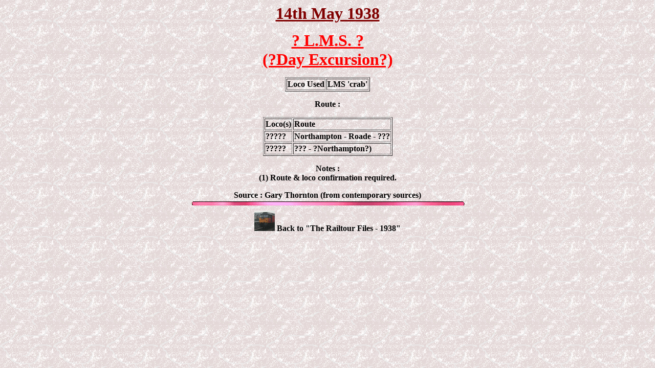

--- FILE ---
content_type: text/html
request_url: http://www.sixbellsjunction.co.uk/50s/380514_1.html
body_size: 1512
content:
<!-- saved from url=(0022)http://internet.e-mail -->
<html>

<head>
<meta http-equiv="Content-Type"
content="text/html; charset=iso-8859-1">
<meta name="GENERATOR" content="Microsoft FrontPage 4.0">

<title>The Railtour Files</title>
</head>


<body background="../graphics/granite1.gif" text="#000000" bgproperties="fixed">


<p align="center"><font color="#800000" size="6"><b><u>14th May 1938</u></b></font></p>


<p align="center"><font color="#FF0000" size="6"><b><u>? L.M.S. ?<br>

(?Day Excursion?)</u></b></font></p>
<div align="center"><center>


<table border="1">
    <tr>
        <td><strong>Loco Used</strong></td>
        <td><b>LMS 'crab'</b></td>
    </tr>
</table>
</center></div>


<p align="center"><b>Route :</b></p>
<div align="center"><center>

<table border="1">
    <tr>
        <td><b>Loco(s)</b></td>
        <td><b>Route</b></td>
    </tr>
    <tr>

<td><b>?????</b></td>
        <td><b>Northampton - Roade - ???</b></td>
   <tr>
  
<td><b>?????</b></td>
        <td><b>??? - ?Northampton?)</b></td>
  

</table>
</center></div>

<p align="center"><b>Notes :<br>
</b><strong>(1) Route &amp; loco confirmation required.</strong></p>

<p align="center"><b>Source : Gary Thornton (from contemporary sources)</b><strong><br>
</strong><b><img src="../graphics/bar85.gif" width="540" height="17"></b><b><a href="ht1953.html"><br>
</a><a href="ht1938.html">
<img
src="../graphics/button65.gif" width="40" height="40"></a> Back to &quot;The Railtour Files -
1938&quot;</b></p>

</body>
</html>